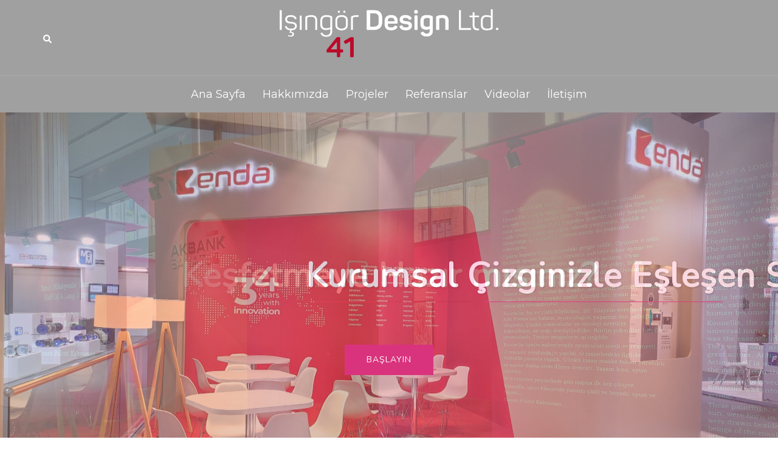

--- FILE ---
content_type: text/css
request_url: https://www.isingor.com/wp-content/plugins/testimonial-builder/assets/css/bootstrap-front.css?ver=9b158d730b9065cdda6726061117b02e
body_size: 4886
content:
* {
  -webkit-box-sizing: border-box;
     -moz-box-sizing: border-box;
          box-sizing: border-box;
}
*:before,
*:after {
  -webkit-box-sizing: border-box;
     -moz-box-sizing: border-box;
          box-sizing: border-box;
}

img {
  vertical-align: middle;
}
.img-responsive,
.thumbnail > img,
.thumbnail a > img,
.carousel-inner > .item > img,
.carousel-inner > .item > a > img {
  display: block;
  max-width: 100%;
  height: auto;
}
.img-rounded {
  border-radius: 6px;
}
.img-thumbnail {
  display: inline-block;
  max-width: 100%;
  height: auto;
  padding: 4px;
  line-height: 1.42857143;
  background-wpsm_color: #fff;
  border: 1px solid #ddd;
  border-radius: 4px;
  -webkit-transition: all .2s ease-in-out;
       -o-transition: all .2s ease-in-out;
          transition: all .2s ease-in-out;
}
.img-circle {
  border-radius: 50%;
}

.text-left {
  text-align: left;
}
.text-right {
  text-align: right;
}
.text-center {
  text-align: center;
}
.text-justify {
  text-align: justify;
}
.text-nowrap {
  white-space: nowrap;
}
.text-lowercase {
  text-transform: lowercase;
}
.text-uppercase {
  text-transform: uppercase;
}
.text-capitalize {
  text-transform: capitalize;
}

.wpsm_col-xs-1, .wpsm_col-sm-1, .wpsm_col-md-1, .wpsm_col-lg-1, .wpsm_col-xs-2, .wpsm_col-sm-2, .wpsm_col-md-2, .wpsm_col-lg-2, .wpsm_col-xs-3, .wpsm_col-sm-3, .wpsm_col-md-3, .wpsm_col-lg-3, .wpsm_col-xs-4, .wpsm_col-sm-4, .wpsm_col-md-4, .wpsm_col-lg-4, .wpsm_col-xs-5, .wpsm_col-sm-5, .wpsm_col-md-5, .wpsm_col-lg-5, .wpsm_col-xs-6, .wpsm_col-sm-6, .wpsm_col-md-6, .wpsm_col-lg-6, .wpsm_col-xs-7, .wpsm_col-sm-7, .wpsm_col-md-7, .wpsm_col-lg-7, .wpsm_col-xs-8, .wpsm_col-sm-8, .wpsm_col-md-8, .wpsm_col-lg-8, .wpsm_col-xs-9, .wpsm_col-sm-9, .wpsm_col-md-9, .wpsm_col-lg-9, .wpsm_col-xs-10, .wpsm_col-sm-10, .wpsm_col-md-10, .wpsm_col-lg-10, .wpsm_col-xs-11, .wpsm_col-sm-11, .wpsm_col-md-11, .wpsm_col-lg-11, .wpsm_col-xs-12, .wpsm_col-sm-12, .wpsm_col-md-12, .wpsm_col-lg-12 {
  position: relative;
  min-height: 1px;
  padding-right: 15px;
  padding-left: 15px;
}
@media (min-width: 600px) {
  .wpsm_col-md-1, .wpsm_col-md-2, .wpsm_col-md-3, .wpsm_col-md-4, .wpsm_col-md-5, .wpsm_col-md-6, .wpsm_col-md-7, .wpsm_col-md-8, .wpsm_col-md-9, .wpsm_col-md-10, .wpsm_col-md-11, .wpsm_col-md-12 {
    float: left;
  }
  .wpsm_col-md-12 {
    width: 100%;
  }
  .wpsm_col-md-11 {
    width: 91.66666667%;
  }
  .wpsm_col-md-10 {
    width: 83.33333333%;
  }
  .wpsm_col-md-9 {
    width: 75%;
  }
  .wpsm_col-md-8 {
    width: 66.66666667%;
  }
  .wpsm_col-md-7 {
    width: 58.33333333%;
  }
  .wpsm_col-md-6 {
    width: 50%;
  }
  .wpsm_col-md-5 {
    width: 41.66666667%;
  }
  .wpsm_col-md-4 {
    width: 33.33333333%;
  }
  .wpsm_col-md-3 {
    width: 25%;
  }
  .wpsm_col-md-2 {
    width: 16.66666667%;
  }
  .wpsm_col-md-1 {
    width: 8.33333333%;
  }
  .wpsm_col-md-pull-12 {
    right: 100%;
  }
  .wpsm_col-md-pull-11 {
    right: 91.66666667%;
  }
  .wpsm_col-md-pull-10 {
    right: 83.33333333%;
  }
  .wpsm_col-md-pull-9 {
    right: 75%;
  }
  .wpsm_col-md-pull-8 {
    right: 66.66666667%;
  }
  .wpsm_col-md-pull-7 {
    right: 58.33333333%;
  }
  .wpsm_col-md-pull-6 {
    right: 50%;
  }
  .wpsm_col-md-pull-5 {
    right: 41.66666667%;
  }
  .wpsm_col-md-pull-4 {
    right: 33.33333333%;
  }
  .wpsm_col-md-pull-3 {
    right: 25%;
  }
  .wpsm_col-md-pull-2 {
    right: 16.66666667%;
  }
  .wpsm_col-md-pull-1 {
    right: 8.33333333%;
  }
  .wpsm_col-md-pull-0 {
    right: auto;
  }
  .wpsm_col-md-push-12 {
    left: 100%;
  }
  .wpsm_col-md-push-11 {
    left: 91.66666667%;
  }
  .wpsm_col-md-push-10 {
    left: 83.33333333%;
  }
  .wpsm_col-md-push-9 {
    left: 75%;
  }
  .wpsm_col-md-push-8 {
    left: 66.66666667%;
  }
  .wpsm_col-md-push-7 {
    left: 58.33333333%;
  }
  .wpsm_col-md-push-6 {
    left: 50%;
  }
  .wpsm_col-md-push-5 {
    left: 41.66666667%;
  }
  .wpsm_col-md-push-4 {
    left: 33.33333333%;
  }
  .wpsm_col-md-push-3 {
    left: 25%;
  }
  .wpsm_col-md-push-2 {
    left: 16.66666667%;
  }
  .wpsm_col-md-push-1 {
    left: 8.33333333%;
  }
  .wpsm_col-md-push-0 {
    left: auto;
  }
  .wpsm_col-md-offset-12 {
    margin-left: 100%;
  }
  .wpsm_col-md-offset-11 {
    margin-left: 91.66666667%;
  }
  .wpsm_col-md-offset-10 {
    margin-left: 83.33333333%;
  }
  .wpsm_col-md-offset-9 {
    margin-left: 75%;
  }
  .wpsm_col-md-offset-8 {
    margin-left: 66.66666667%;
  }
  .wpsm_col-md-offset-7 {
    margin-left: 58.33333333%;
  }
  .wpsm_col-md-offset-6 {
    margin-left: 50%;
  }
  .wpsm_col-md-offset-5 {
    margin-left: 41.66666667%;
  }
  .wpsm_col-md-offset-4 {
    margin-left: 33.33333333%;
  }
  .wpsm_col-md-offset-3 {
    margin-left: 25%;
  }
  .wpsm_col-md-offset-2 {
    margin-left: 16.66666667%;
  }
  .wpsm_col-md-offset-1 {
    margin-left: 8.33333333%;
  }
  .wpsm_col-md-offset-0 {
    margin-left: 0;
  }
}